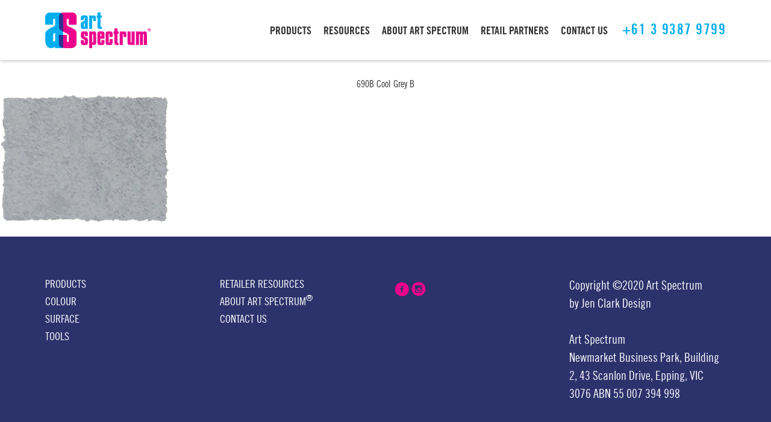

--- FILE ---
content_type: text/html; charset=UTF-8
request_url: https://artspectrum.com.au/products/extra-soft-square-pastel-single-sticks/690b-cool-grey-b/
body_size: 5430
content:
<!DOCTYPE html>
<!--[if lt IE 7]> <html class="no-js lt-ie9 lt-ie8 lt-ie7 ie" lang="en-US" prefix="og: http://ogp.me/ns#"> <![endif]-->
<!--[if IE 7]>    <html class="no-js lt-ie9 lt-ie8 ie7" lang="en-US" prefix="og: http://ogp.me/ns#"> <![endif]-->
<!--[if IE 8]>    <html class="no-js lt-ie9 ie8" lang="en-US" prefix="og: http://ogp.me/ns#"> <![endif]-->
<!--[if gt IE 8]> <html class="no-js lt-ie9 ie9" lang="en-US" prefix="og: http://ogp.me/ns#"> <![endif]-->
<!--[if gt IE 9]><!--> <html class="no-js" lang="en-US" prefix="og: http://ogp.me/ns#"> <!--<![endif]-->
<head lang="en-US" prefix="og: http://ogp.me/ns#">
	<meta charset="utf-8" />
	<meta content="width=device-width, initial-scale=1.0" name="viewport" />
		<title>690B Cool Grey B - Art Spectrum</title>

<!-- This site is optimized with the Yoast SEO plugin v4.0 - https://yoast.com/wordpress/plugins/seo/ -->
<link rel="canonical" href="https://artspectrum.com.au/products/extra-soft-square-pastel-single-sticks/690b-cool-grey-b/" />
<meta property="og:locale" content="en_US" />
<meta property="og:type" content="article" />
<meta property="og:title" content="690B Cool Grey B - Art Spectrum" />
<meta property="og:url" content="https://artspectrum.com.au/products/extra-soft-square-pastel-single-sticks/690b-cool-grey-b/" />
<meta property="og:site_name" content="Art Spectrum" />
<meta property="og:image" content="https://artspectrum.com.au/wp-content/uploads/2018/07/690B-Cool-Grey-B.jpg" />
<meta name="twitter:card" content="summary" />
<meta name="twitter:title" content="690B Cool Grey B - Art Spectrum" />
<meta name="twitter:image" content="https://artspectrum.com.au/wp-content/uploads/2018/07/690B-Cool-Grey-B.jpg" />
<!-- / Yoast SEO plugin. -->

<link rel='dns-prefetch' href='//s.w.org' />
<link rel="alternate" type="application/rss+xml" title="Art Spectrum &raquo; 690B Cool Grey B Comments Feed" href="https://artspectrum.com.au/products/extra-soft-square-pastel-single-sticks/690b-cool-grey-b/feed/" />
		<script type="text/javascript">
			window._wpemojiSettings = {"baseUrl":"https:\/\/s.w.org\/images\/core\/emoji\/11\/72x72\/","ext":".png","svgUrl":"https:\/\/s.w.org\/images\/core\/emoji\/11\/svg\/","svgExt":".svg","source":{"concatemoji":"https:\/\/artspectrum.com.au\/wp-includes\/js\/wp-emoji-release.min.js?ver=4.9.8"}};
			!function(a,b,c){function d(a,b){var c=String.fromCharCode;l.clearRect(0,0,k.width,k.height),l.fillText(c.apply(this,a),0,0);var d=k.toDataURL();l.clearRect(0,0,k.width,k.height),l.fillText(c.apply(this,b),0,0);var e=k.toDataURL();return d===e}function e(a){var b;if(!l||!l.fillText)return!1;switch(l.textBaseline="top",l.font="600 32px Arial",a){case"flag":return!(b=d([55356,56826,55356,56819],[55356,56826,8203,55356,56819]))&&(b=d([55356,57332,56128,56423,56128,56418,56128,56421,56128,56430,56128,56423,56128,56447],[55356,57332,8203,56128,56423,8203,56128,56418,8203,56128,56421,8203,56128,56430,8203,56128,56423,8203,56128,56447]),!b);case"emoji":return b=d([55358,56760,9792,65039],[55358,56760,8203,9792,65039]),!b}return!1}function f(a){var c=b.createElement("script");c.src=a,c.defer=c.type="text/javascript",b.getElementsByTagName("head")[0].appendChild(c)}var g,h,i,j,k=b.createElement("canvas"),l=k.getContext&&k.getContext("2d");for(j=Array("flag","emoji"),c.supports={everything:!0,everythingExceptFlag:!0},i=0;i<j.length;i++)c.supports[j[i]]=e(j[i]),c.supports.everything=c.supports.everything&&c.supports[j[i]],"flag"!==j[i]&&(c.supports.everythingExceptFlag=c.supports.everythingExceptFlag&&c.supports[j[i]]);c.supports.everythingExceptFlag=c.supports.everythingExceptFlag&&!c.supports.flag,c.DOMReady=!1,c.readyCallback=function(){c.DOMReady=!0},c.supports.everything||(h=function(){c.readyCallback()},b.addEventListener?(b.addEventListener("DOMContentLoaded",h,!1),a.addEventListener("load",h,!1)):(a.attachEvent("onload",h),b.attachEvent("onreadystatechange",function(){"complete"===b.readyState&&c.readyCallback()})),g=c.source||{},g.concatemoji?f(g.concatemoji):g.wpemoji&&g.twemoji&&(f(g.twemoji),f(g.wpemoji)))}(window,document,window._wpemojiSettings);
		</script>
		<style type="text/css">
img.wp-smiley,
img.emoji {
	display: inline !important;
	border: none !important;
	box-shadow: none !important;
	height: 1em !important;
	width: 1em !important;
	margin: 0 .07em !important;
	vertical-align: -0.1em !important;
	background: none !important;
	padding: 0 !important;
}
</style>
<link rel='stylesheet' id='contact-form-7-css'  href='https://artspectrum.com.au/wp-content/plugins/contact-form-7/includes/css/styles.css?ver=4.6' type='text/css' media='all' />
<link rel='stylesheet' id='jcd-framework-css'  href='https://artspectrum.com.au/wp-content/themes/artspectrum/includes/css/framework.css?ver=4.9.8' type='text/css' media='all' />
<link rel='stylesheet' id='jcd-main-css'  href='https://artspectrum.com.au/wp-content/themes/artspectrum/style.css?ver=4.9.8' type='text/css' media='all' />
<script type='text/javascript' src='https://artspectrum.com.au/wp-includes/js/jquery/jquery.js?ver=1.12.4'></script>
<script type='text/javascript' src='https://artspectrum.com.au/wp-includes/js/jquery/jquery-migrate.min.js?ver=1.4.1'></script>
<script type='text/javascript' src='https://artspectrum.com.au/wp-content/themes/artspectrum/includes/js/modernizr.js?ver=2.8.3'></script>
<link rel='https://api.w.org/' href='https://artspectrum.com.au/wp-json/' />
<link rel="EditURI" type="application/rsd+xml" title="RSD" href="https://artspectrum.com.au/xmlrpc.php?rsd" />
<link rel="wlwmanifest" type="application/wlwmanifest+xml" href="https://artspectrum.com.au/wp-includes/wlwmanifest.xml" /> 
<meta name="generator" content="WordPress 4.9.8" />
<link rel='shortlink' href='https://artspectrum.com.au/?p=7955' />
<link rel="alternate" type="application/json+oembed" href="https://artspectrum.com.au/wp-json/oembed/1.0/embed?url=https%3A%2F%2Fartspectrum.com.au%2Fproducts%2Fextra-soft-square-pastel-single-sticks%2F690b-cool-grey-b%2F" />
<link rel="alternate" type="text/xml+oembed" href="https://artspectrum.com.au/wp-json/oembed/1.0/embed?url=https%3A%2F%2Fartspectrum.com.au%2Fproducts%2Fextra-soft-square-pastel-single-sticks%2F690b-cool-grey-b%2F&#038;format=xml" />

<!-- Theme version -->
<meta name="generator" content="Art Spectrum 1.0" />
<meta name="generator" content="JcdFramework 1.0.0" />
<link rel="icon" href="https://artspectrum.com.au/wp-content/uploads/2016/05/cropped-favicon-1-32x32.png" sizes="32x32" />
<link rel="icon" href="https://artspectrum.com.au/wp-content/uploads/2016/05/cropped-favicon-1-192x192.png" sizes="192x192" />
<link rel="apple-touch-icon-precomposed" href="https://artspectrum.com.au/wp-content/uploads/2016/05/cropped-favicon-1-180x180.png" />
<meta name="msapplication-TileImage" content="https://artspectrum.com.au/wp-content/uploads/2016/05/cropped-favicon-1-270x270.png" />
</head>

<body class="attachment attachment-template-default single single-attachment postid-7955 attachmentid-7955 attachment-jpeg chrome alt-style-default header-nav--small">

	<div class="outer-content-wrapper">

		<nav class="header-sticky-wrapper">
			<div class="header-nav-section">
				<div class="wrapper">
					<div class="grid grid--middle">
						<div class="grid__item large--three-twelfths medium-down--one-half small--two-thirds">
							<a href="https://artspectrum.com.au" title="We Are The Makers Of Colour" class="logo">
																	<img src="https://artspectrum.com.au/wp-content/uploads/2016/04/logo.png" alt="Art Spectrum">
															</a><!-- .logo -->
						</div><!--

					 --><div class="grid__item large--nine-twelfths main-nav text-right">
							<ul id="menu-main-menu" class="inline-list site-nav jcd_mega"><li id="menu-item-22" class="menu-item menu-item-type-custom menu-item-object-custom menu-item-has-children"><a href="https://artspectrum.com.au/products">PRODUCTS</a>
<div class='jcd_mega_div jcd_mega3'>							<form action="https://artspectrum.com.au/" class="menu-searchform">
								<input type="text" name="s" value="">
								<input type="hidden" name="post_type" value="products">
								<button type="submit"><i class="icon-search"></i></button>
							</form>
						

<ul class="sub-menu grid">
	<li id="menu-item-249" class="menu-item menu-item-type-taxonomy menu-item-object-product_type menu-item-has-children jcd_mega_menu_columns_3 grid__item one-third jcd_mega_menu_columns_fist"><h4><a href="https://artspectrum.com.au/product_type/colour/">Colour</a></h4>
	<ul class="sub-menu grid">
		<li id="menu-item-250" class="menu-item menu-item-type-taxonomy menu-item-object-product_type"><a href="https://artspectrum.com.au/product_type/oils/">ꕥ Oils</a></li>
		<li id="menu-item-7679" class="menu-item menu-item-type-post_type menu-item-object-products"><a href="https://artspectrum.com.au/products/dry-ground-pigment/">Dry Ground Pigment</a></li>
		<li id="menu-item-251" class="menu-item menu-item-type-taxonomy menu-item-object-product_type"><a href="https://artspectrum.com.au/product_type/watercolours/">ꕥ Watercolours</a></li>
		<li id="menu-item-252" class="menu-item menu-item-type-taxonomy menu-item-object-product_type"><a href="https://artspectrum.com.au/product_type/gouache/">ꕥ Gouache</a></li>
		<li id="menu-item-253" class="menu-item menu-item-type-taxonomy menu-item-object-product_type"><a href="https://artspectrum.com.au/product_type/inks/">ꕥ Inks</a></li>
		<li id="menu-item-254" class="menu-item menu-item-type-taxonomy menu-item-object-product_type"><a href="https://artspectrum.com.au/product_type/pastels/">ꕥ Pastels</a></li>
		<li id="menu-item-255" class="menu-item menu-item-type-taxonomy menu-item-object-product_type"><a href="https://artspectrum.com.au/product_type/mediums/">ꕥ Mediums</a></li>
		<li id="menu-item-257" class="menu-item menu-item-type-taxonomy menu-item-object-product_type"><a href="https://artspectrum.com.au/product_type/primers/">ꕥ Primers</a></li>
		<li id="menu-item-6934" class="menu-item menu-item-type-taxonomy menu-item-object-product_type"><a href="https://artspectrum.com.au/product_type/artistsrawmaterials/">Artists&#8217; Raw Materials</a></li>
	</ul>
</li>
	<li id="menu-item-259" class="menu-item menu-item-type-taxonomy menu-item-object-product_type menu-item-has-children jcd_mega_menu_columns_3 grid__item one-third"><h4><a href="https://artspectrum.com.au/product_type/surface/">Surface</a></h4>
	<ul class="sub-menu grid">
		<li id="menu-item-260" class="menu-item menu-item-type-taxonomy menu-item-object-product_type"><a href="https://artspectrum.com.au/product_type/colourfix/">Colourfix™ Paper &#038; Board</a></li>
		<li id="menu-item-261" class="menu-item menu-item-type-taxonomy menu-item-object-product_type"><a href="https://artspectrum.com.au/product_type/pads-aust/">֍ Pads &#8211; Australian Flora Pad Range</a></li>
		<li id="menu-item-262" class="menu-item menu-item-type-taxonomy menu-item-object-product_type"><a href="https://artspectrum.com.au/product_type/paper/">֍ Papers</a></li>
		<li id="menu-item-264" class="menu-item menu-item-type-taxonomy menu-item-object-product_type"><a href="https://artspectrum.com.au/product_type/linen/">֍ Belgium Linen</a></li>
		<li id="menu-item-263" class="menu-item menu-item-type-taxonomy menu-item-object-product_type"><a href="https://artspectrum.com.au/product_type/cotton/">֍ Cotton Canvas</a></li>
		<li id="menu-item-265" class="menu-item menu-item-type-taxonomy menu-item-object-product_type"><a href="https://artspectrum.com.au/product_type/stretcher-bars/">֍ Stretchers and Bracing</a></li>
	</ul>
</li>
	<li id="menu-item-3061" class="menu-item menu-item-type-taxonomy menu-item-object-product_type menu-item-has-children jcd_mega_menu_columns_3 grid__item one-third"><h4><a href="https://artspectrum.com.au/product_type/tools/">Tools</a></h4>
	<ul class="sub-menu grid">
		<li id="menu-item-267" class="menu-item menu-item-type-taxonomy menu-item-object-product_type"><a href="https://artspectrum.com.au/product_type/brushes/">🖌 Brushes</a></li>
		<li id="menu-item-2839" class="menu-item menu-item-type-taxonomy menu-item-object-product_type"><a href="https://artspectrum.com.au/product_type/painting-knives/">❉ Painting &amp; Palette Knives</a></li>
		<li id="menu-item-3067" class="menu-item menu-item-type-taxonomy menu-item-object-product_type"><a href="https://artspectrum.com.au/product_type/shapers/">❉ Shapers</a></li>
		<li id="menu-item-270" class="menu-item menu-item-type-taxonomy menu-item-object-product_type"><a href="https://artspectrum.com.au/product_type/charcoalpencils/">Charcoal &#038; Pencils</a></li>
		<li id="menu-item-272" class="menu-item menu-item-type-taxonomy menu-item-object-product_type"><a href="https://artspectrum.com.au/product_type/palettes/">❉ Palettes</a></li>
		<li id="menu-item-269" class="menu-item menu-item-type-taxonomy menu-item-object-product_type"><a href="https://artspectrum.com.au/product_type/accessories/">❉ Accessories</a></li>
		<li id="menu-item-271" class="menu-item menu-item-type-taxonomy menu-item-object-product_type"><a href="https://artspectrum.com.au/product_type/magnart/">❉ Magnart</a></li>
		<li id="menu-item-3068" class="menu-item menu-item-type-taxonomy menu-item-object-product_type"><a href="https://artspectrum.com.au/product_type/easels/">❉ Easels</a></li>
	</ul>
</li>
</ul>

</div>
</li>
<li id="menu-item-185" class="menu-item menu-item-type-post_type menu-item-object-page"><a href="https://artspectrum.com.au/resources/">RESOURCES</a></li>
<li id="menu-item-20" class="menu-item menu-item-type-post_type menu-item-object-page"><a href="https://artspectrum.com.au/about-us/">ABOUT Art Spectrum</a></li>
<li id="menu-item-23" class="menu-item menu-item-type-custom menu-item-object-custom"><a href="/retail-partners">RETAIL PARTNERS</a></li>
<li id="menu-item-19" class="menu-item menu-item-type-post_type menu-item-object-page"><a href="https://artspectrum.com.au/contact-us/">CONTACT US</a></li>
</ul>
															<span class="phone-number">+61 3 9387 9799</span>
													</div><!--

					 --><div class="grid__item large--nine-twelfths medium-down--one-half small--one-third text-right mobile-button-wrapper">
							<a href="#right-panel" class="mobile-menu">
								<span></span>
								<span></span>
								<span></span>
							</a>
						</div>
					</div>
				</div><!-- .wrapper -->
			</div><!-- .header-mav-section -->
		</nav>
		<!-- .header-sticky-wrapper -->


<div >
	<div class="row">
		<div class="column col1">&nbsp;</div>

					<div class="column col10">
				<article >
					<div class="entry-meta text-center">
						690B Cool Grey B					</div>

					<div class="entry-content"><p class="attachment"><a href='https://artspectrum.com.au/wp-content/uploads/2018/07/690B-Cool-Grey-B.jpg'><img width="283" height="219" src="https://artspectrum.com.au/wp-content/uploads/2018/07/690B-Cool-Grey-B.jpg" class="attachment-medium size-medium" alt="" /></a></p>
</div>
				</article>
			</div>
			</div>
</div><!-- .main-content-section -->


		<div class="footer-section block-section antialiased">
			<div class="wrapper">
				<div class="grid grid-uniform">
					<div class="grid__item footer-menu large--one-quarter medium--one-third">
						<ul id="menu-footer-menu-1" class="menu"><li id="menu-item-93" class="menu-item menu-item-type-custom menu-item-object-custom menu-item-93"><a href="https://artspectrum.com.au/products">Products</a></li>
<li id="menu-item-94" class="menu-item menu-item-type-taxonomy menu-item-object-product_type menu-item-94"><a href="https://artspectrum.com.au/product_type/colour/">Colour</a></li>
<li id="menu-item-95" class="menu-item menu-item-type-taxonomy menu-item-object-product_type menu-item-95"><a href="https://artspectrum.com.au/product_type/surface/">Surface</a></li>
<li id="menu-item-97" class="menu-item menu-item-type-taxonomy menu-item-object-product_type menu-item-97"><a href="https://artspectrum.com.au/product_type/tools/">Tools</a></li>
</ul>					</div>

					<div class="grid__item footer-menu large--one-quarter medium--one-third">
						<ul id="menu-footer-menu-2" class="menu"><li id="menu-item-98" class="menu-item menu-item-type-custom menu-item-object-custom menu-item-98"><a href="/retail-partners">Retailer Resources</a></li>
<li id="menu-item-100" class="menu-item menu-item-type-post_type menu-item-object-page menu-item-100"><a href="https://artspectrum.com.au/about-us/">About Art Spectrum®</a></li>
<li id="menu-item-99" class="menu-item menu-item-type-post_type menu-item-object-page menu-item-99"><a href="https://artspectrum.com.au/contact-us/">Contact Us</a></li>
</ul>					</div>

					<div class="grid__item large--one-quarter medium--one-third">
						<div class="social-links">
						<a target="_blank" class="facebook" href="https://www.facebook.com/artspectrum.com.au/"><i class='icon-facebook-with-circle'></i></a>
											<a target="_blank" class="instagram" href="https://www.instagram.com/artspectrum.com.au/"><i class='icon-instagram-with-circle'></i></a>
			</div><!-- .social-links -->					</div>

					<div class="grid__item large--one-quarter medium--one-whole copyrights">
						Copyright &copy;2020 Art Spectrum <br>
by <a href="http://www.jenclarkdesign.com.au" target="_blank" rel="nofollow">Jen Clark Design</a>
<br>
<br>Art Spectrum</br>
<a>Newmarket Business Park,</a>
<a>Building 2,</a>
<a>43 Scanlon Drive,</a>
<a>Epping, VIC  3076 </a>
<a> ABN 55 007 394 998 </a>					</div>
				</div>
			</div>
		</div>
		<!-- .footer-section -->

	</div>
	<!-- .outer-content-wrapper -->


	<div id="right-panel" class="side-panel">
		<ul id="menu-main-menu-1" class=""><li id="menu-item-22" class="menu-item menu-item-type-custom menu-item-object-custom menu-item-has-children menu-item-22"><a href="https://artspectrum.com.au/products">PRODUCTS</a>
<ul class="sub-menu">
	<li id="menu-item-249" class="menu-item menu-item-type-taxonomy menu-item-object-product_type menu-item-has-children menu-item-249"><a href="https://artspectrum.com.au/product_type/colour/">Colour</a>
	<ul class="sub-menu">
		<li id="menu-item-250" class="menu-item menu-item-type-taxonomy menu-item-object-product_type menu-item-250"><a href="https://artspectrum.com.au/product_type/oils/">ꕥ Oils</a></li>
		<li id="menu-item-7679" class="menu-item menu-item-type-post_type menu-item-object-products menu-item-7679"><a href="https://artspectrum.com.au/products/dry-ground-pigment/">Dry Ground Pigment</a></li>
		<li id="menu-item-251" class="menu-item menu-item-type-taxonomy menu-item-object-product_type menu-item-251"><a href="https://artspectrum.com.au/product_type/watercolours/">ꕥ Watercolours</a></li>
		<li id="menu-item-252" class="menu-item menu-item-type-taxonomy menu-item-object-product_type menu-item-252"><a href="https://artspectrum.com.au/product_type/gouache/">ꕥ Gouache</a></li>
		<li id="menu-item-253" class="menu-item menu-item-type-taxonomy menu-item-object-product_type menu-item-253"><a href="https://artspectrum.com.au/product_type/inks/">ꕥ Inks</a></li>
		<li id="menu-item-254" class="menu-item menu-item-type-taxonomy menu-item-object-product_type menu-item-254"><a href="https://artspectrum.com.au/product_type/pastels/">ꕥ Pastels</a></li>
		<li id="menu-item-255" class="menu-item menu-item-type-taxonomy menu-item-object-product_type menu-item-255"><a href="https://artspectrum.com.au/product_type/mediums/">ꕥ Mediums</a></li>
		<li id="menu-item-257" class="menu-item menu-item-type-taxonomy menu-item-object-product_type menu-item-257"><a href="https://artspectrum.com.au/product_type/primers/">ꕥ Primers</a></li>
		<li id="menu-item-6934" class="menu-item menu-item-type-taxonomy menu-item-object-product_type menu-item-6934"><a href="https://artspectrum.com.au/product_type/artistsrawmaterials/">Artists&#8217; Raw Materials</a></li>
	</ul>
</li>
	<li id="menu-item-259" class="menu-item menu-item-type-taxonomy menu-item-object-product_type menu-item-has-children menu-item-259"><a href="https://artspectrum.com.au/product_type/surface/">Surface</a>
	<ul class="sub-menu">
		<li id="menu-item-260" class="menu-item menu-item-type-taxonomy menu-item-object-product_type menu-item-260"><a href="https://artspectrum.com.au/product_type/colourfix/">Colourfix™ Paper &#038; Board</a></li>
		<li id="menu-item-261" class="menu-item menu-item-type-taxonomy menu-item-object-product_type menu-item-261"><a href="https://artspectrum.com.au/product_type/pads-aust/">֍ Pads &#8211; Australian Flora Pad Range</a></li>
		<li id="menu-item-262" class="menu-item menu-item-type-taxonomy menu-item-object-product_type menu-item-262"><a href="https://artspectrum.com.au/product_type/paper/">֍ Papers</a></li>
		<li id="menu-item-264" class="menu-item menu-item-type-taxonomy menu-item-object-product_type menu-item-264"><a href="https://artspectrum.com.au/product_type/linen/">֍ Belgium Linen</a></li>
		<li id="menu-item-263" class="menu-item menu-item-type-taxonomy menu-item-object-product_type menu-item-263"><a href="https://artspectrum.com.au/product_type/cotton/">֍ Cotton Canvas</a></li>
		<li id="menu-item-265" class="menu-item menu-item-type-taxonomy menu-item-object-product_type menu-item-265"><a href="https://artspectrum.com.au/product_type/stretcher-bars/">֍ Stretchers and Bracing</a></li>
	</ul>
</li>
	<li id="menu-item-3061" class="menu-item menu-item-type-taxonomy menu-item-object-product_type menu-item-has-children menu-item-3061"><a href="https://artspectrum.com.au/product_type/tools/">Tools</a>
	<ul class="sub-menu">
		<li id="menu-item-267" class="menu-item menu-item-type-taxonomy menu-item-object-product_type menu-item-267"><a href="https://artspectrum.com.au/product_type/brushes/">🖌 Brushes</a></li>
		<li id="menu-item-2839" class="menu-item menu-item-type-taxonomy menu-item-object-product_type menu-item-2839"><a href="https://artspectrum.com.au/product_type/painting-knives/">❉ Painting &amp; Palette Knives</a></li>
		<li id="menu-item-3067" class="menu-item menu-item-type-taxonomy menu-item-object-product_type menu-item-3067"><a href="https://artspectrum.com.au/product_type/shapers/">❉ Shapers</a></li>
		<li id="menu-item-270" class="menu-item menu-item-type-taxonomy menu-item-object-product_type menu-item-270"><a href="https://artspectrum.com.au/product_type/charcoalpencils/">Charcoal &#038; Pencils</a></li>
		<li id="menu-item-272" class="menu-item menu-item-type-taxonomy menu-item-object-product_type menu-item-272"><a href="https://artspectrum.com.au/product_type/palettes/">❉ Palettes</a></li>
		<li id="menu-item-269" class="menu-item menu-item-type-taxonomy menu-item-object-product_type menu-item-269"><a href="https://artspectrum.com.au/product_type/accessories/">❉ Accessories</a></li>
		<li id="menu-item-271" class="menu-item menu-item-type-taxonomy menu-item-object-product_type menu-item-271"><a href="https://artspectrum.com.au/product_type/magnart/">❉ Magnart</a></li>
		<li id="menu-item-3068" class="menu-item menu-item-type-taxonomy menu-item-object-product_type menu-item-3068"><a href="https://artspectrum.com.au/product_type/easels/">❉ Easels</a></li>
	</ul>
</li>
</ul>
</li>
<li id="menu-item-185" class="menu-item menu-item-type-post_type menu-item-object-page menu-item-185"><a href="https://artspectrum.com.au/resources/">RESOURCES</a></li>
<li id="menu-item-20" class="menu-item menu-item-type-post_type menu-item-object-page menu-item-20"><a href="https://artspectrum.com.au/about-us/">ABOUT Art Spectrum</a></li>
<li id="menu-item-23" class="menu-item menu-item-type-custom menu-item-object-custom menu-item-23"><a href="/retail-partners">RETAIL PARTNERS</a></li>
<li id="menu-item-19" class="menu-item menu-item-type-post_type menu-item-object-page menu-item-19"><a href="https://artspectrum.com.au/contact-us/">CONTACT US</a></li>
</ul>	</div>
	<!-- #right-panel -->


	<script type='text/javascript' src='https://artspectrum.com.au/wp-includes/js/comment-reply.min.js?ver=4.9.8'></script>
<script type='text/javascript' src='https://artspectrum.com.au/wp-content/plugins/contact-form-7/includes/js/jquery.form.min.js?ver=3.51.0-2014.06.20'></script>
<script type='text/javascript'>
/* <![CDATA[ */
var _wpcf7 = {"recaptcha":{"messages":{"empty":"Please verify that you are not a robot."}}};
/* ]]> */
</script>
<script type='text/javascript' src='https://artspectrum.com.au/wp-content/plugins/contact-form-7/includes/js/scripts.js?ver=4.6'></script>
<script type='text/javascript' src='https://artspectrum.com.au/wp-content/themes/artspectrum/includes/js/plugins.js?ver=1.0'></script>
<script type='text/javascript'>
/* <![CDATA[ */
var jcd_config = {"ajaxurl":"https:\/\/artspectrum.com.au\/wp-admin\/admin-ajax.php","homeurl":"https:\/\/artspectrum.com.au\/"};
/* ]]> */
</script>
<script type='text/javascript' src='https://artspectrum.com.au/wp-content/themes/artspectrum/includes/js/scripts.js?ver=1.0'></script>
<script type='text/javascript' src='https://artspectrum.com.au/wp-includes/js/wp-embed.min.js?ver=4.9.8'></script>
</body>
</html>


--- FILE ---
content_type: text/css
request_url: https://artspectrum.com.au/wp-content/themes/artspectrum/includes/css/framework.css?ver=4.9.8
body_size: 10542
content:
/* ===================================================================
 * CSS Starter Kit
 * ================================================================ */
article,
aside,
details,
figcaption,
figure,
footer,
header,
hgroup,
nav,
section {
  display: block;
}

audio,
canvas,
video {
  display: inline-block;
  *display: inline;
  *zoom: 1;
}

audio:not([controls]) {
  display: none;
}

html {
  font-size: 87.5%; /* 14px */
  /*-webkit-text-size-adjust: 100%;
  -ms-text-size-adjust: 100%;*/
}

a:focus {
  outline: thin dotted #333;
  outline: 5px auto -webkit-focus-ring-color;
  outline-offset: -2px;
}

a:hover,
a:active {
  outline: 0;
}

sub,
sup {
  position: relative;
  font-size: 75%;
  line-height: 0;
  vertical-align: baseline;
}

sup {
  top: -0.5em;
}

sub {
  bottom: -0.25em;
}

img {
  max-width: 100%;
  vertical-align: middle;
  border: 0;
  height: auto;
  -ms-interpolation-mode: bicubic;
}

.lt-ie9 img {
  width: auto;
}

button,
input,
select,
textarea {
  margin: 0;
  font-size: 100%;
  vertical-align: middle;
  border-radius: 0;
}

button,
input {
  *overflow: visible;
  line-height: normal;
}

button::-moz-focus-inner,
input::-moz-focus-inner {
  padding: 0;
  border: 0;
}

button,
input[type="button"],
input[type="reset"],
input[type="submit"] {
  cursor: pointer;
  -webkit-appearance: button;
}

input[type="search"] {
  -webkit-box-sizing: content-box;
  -moz-box-sizing: content-box;
  box-sizing: content-box;
  -webkit-appearance: textfield;
}

input[type="search"]::-webkit-search-decoration,
input[type="search"]::-webkit-search-cancel-button {
  -webkit-appearance: none;
}

textarea {
  overflow: auto;
  vertical-align: top;
}

p {
  margin: 0 0 1.2em;
}

small {
  font-size: 85%;
}

strong {
  font-weight: bold;
}

em {
  font-style: italic;
}

cite {
  font-style: normal;
}

h1, h2, h3, h4, h5, h6 {
  margin: 12px 0;
  font-family: inherit;
  font-weight: bold;
  line-height: 1.4;
  color: inherit;
  text-rendering: optimizelegibility;
}

h1,
h2,
h3 {
  line-height: 1.5
}

h1 {
  font-size: 2.142em; /* 30/14 */
}

h2 {
  font-size: 1.857em; /* 26/14 */
}

h3 {
  font-size: 1.571em; /* 22/14 */
}

h4 {
  font-size: 1.285em; /* 18/14 */
}

h5 {
  font-size: 1em; /* 14 */
}

h6 {
  font-size: 0.857em; /* 12/14 */
}

ul, ol {
  padding: 0;
  margin: 0 0 24px 25px;
}

ul ul,
ul ol,
ol ol,
ol ul {
  margin-bottom: 0;
}

li {
  line-height: 24px;
}

ul.unstyled,
ol.unstyled {
  margin-left: 0;
  list-style: none;
}

ul.inline,
ol.inline {
  margin-left: 0;
  list-style: none;
}
ul.inline > li,
ol.inline > li {
  display: inline-block;
  padding-left: 5px;
  padding-right: 5px;
}

dl {
  margin-bottom: 24px;
}

dt,
dd {
  line-height: 24px;
}

dt {
  font-weight: bold;
}

dd {
  margin-left: 12px;
}

hr {
  margin: 40px 0;
  border: 0;
  border-top: 1px solid #9ed2b7;
  border-bottom: 1px solid #9ed2b7;
}

abbr[title],
abbr[data-original-title] {
  cursor: help;
  border-bottom: 1px dotted #999999;
}

blockquote {
  padding: 0;
  margin: 0 0 24px;
}
blockquote p {
  font-size: 1.71em; /* 24/14 */
  font-weight: 300;
  line-height: 1.5em;
}
blockquote p:last-child {
  margin-bottom: 0;
}
blockquote small {
  display: block;
  line-height: 24px;
  color: #999999;
}
blockquote small:before {
  content: '\2014 \00A0';
}

q:before,
q:after,
blockquote:before,
blockquote:after {
  content: "";
}

address {
  display: block;
  margin-bottom: 24px;
  font-style: normal;
  line-height: 24px;
}

code,
pre {
  padding: 0 3px 2px;
  font-family: Menlo, Monaco, Consolas, "Courier New", monospace;
  font-size: 0.857em; /* 12/14 */
  color: #333333;
  -webkit-border-radius: 3px;
  -moz-border-radius: 3px;
  -ms-border-radius: 3px;
  border-radius: 3px;
}

code {
  padding: 2px 4px;
  color: #d14;
  background-color: #f7f7f9;
  border: 1px solid #e1e1e8;
  white-space: nowrap;
}

pre {
  display: block;
  padding: 11.5px;
  margin: 0 0 12px;
  font-size: 1em;
  line-height: 1.7em;
  word-break: break-all;
  word-wrap: break-word;
  white-space: pre;
  white-space: pre-wrap;
  background-color: #f5f5f5;
  border: 1px solid #ccc;
  border: 1px solid rgba(0, 0, 0, 0.15);
  -webkit-border-radius: 3px;
  -moz-border-radius: 3px;
  -ms-border-radius: 3px;
  border-radius: 3px;
}
pre code {
  padding: 0;
  color: inherit;
  white-space: pre;
  white-space: pre-wrap;
  background-color: transparent;
  border: 0;
}

table {
  max-width: 100%;
  background-color: transparent;
  border-collapse: collapse;
  border-spacing: 0;
}

table {
  width: 100%;
  margin-bottom: 24px;
}
table th,
table td {
  padding: 8px;
  line-height: 24px;
  text-align: left;
  vertical-align: top;
  border-top: 1px solid #dddddd;
}
table th {
  font-weight: bold;
}
table thead th {
  vertical-align: bottom;
}
table thead:first-child tr:first-child th,
table thead:first-child tr:first-child td {
  border-top: 0;
}
table tbody + tbody {
  border-top: 2px solid #dddddd;
}

table {
  border: 1px solid #dddddd;
  border-collapse: separate;
  *border-collapse: collapse;
  border-left: 0;
  -webkit-border-radius: 3px;
  -moz-border-radius: 3px;
  -ms-border-radius: 3px;
  border-radius: 3px;
}
table th,
table td {
  border-left: 1px solid #dddddd;
}
table thead:first-child tr:first-child th,
table tbody:first-child tr:first-child th,
table tbody:first-child tr:first-child td {
  border-top: 0;
}
table thead:first-child tr:first-child > th:first-child,
table tbody:first-child tr:first-child > td:first-child {
  -moz-border-radius-topleft: 3px;
  -webkit-border-top-left-radius: 3px;
  border-top-left-radius: 3px;
}
table thead:first-child tr:first-child > th:last-child,
table tbody:first-child tr:first-child > td:last-child {
  -moz-border-radius-topright: 3px;
  -webkit-border-top-right-radius: 3px;
  border-top-right-radius: 3px;
}
table thead:last-child tr:last-child > th:first-child,
table tbody:last-child tr:last-child > td:first-child,
table tfoot:last-child tr:last-child > td:first-child {
  -moz-border-radius-bottomleft: 3px;
  -webkit-border-bottom-left-radius: 3px;
  border-bottom-left-radius: 3px;
}
table thead:last-child tr:last-child > th:last-child,
table tbody:last-child tr:last-child > td:last-child,
table tfoot:last-child tr:last-child > td:last-child {
  -moz-border-radius-bottomright: 3px;
  -webkit-border-bottom-right-radius: 3px;
  border-bottom-right-radius: 3px;
}
table tfoot + tbody:last-child tr:last-child td:first-child {
  -moz-border-radius-bottomleft: 0;
  -webkit-border-bottom-left-radius: 0;
  border-bottom-left-radius: 0;
}
table tfoot + tbody:last-child tr:last-child td:last-child {
  -moz-border-radius-bottomright: 0;
  -webkit-border-bottom-right-radius: 0;
  border-bottom-right-radius: 0;
}

table tbody > tr:nth-child(odd) > td,
table tbody > tr:nth-child(odd) > th {
  background-color: #ffffff;
}

table td[class*="span"],
table th[class*="span"] {
  display: table-cell;
  float: none;
  margin-left: 0;
}

form {
  margin: 0;
}

fieldset {
  padding: 0;
  margin: 0;
  border: 0;
}

legend {
  display: block;
  width: 100%;
  padding: 0;
  margin-bottom: 24px;
  font-size: 1.5em; /* 21/14 */
  line-height: 48px;
  color: #333333;
  border: 0;
  border-bottom: 1px solid #e5e5e5;
}
legend small {
  font-size: 18px;
  color: #999999;
}

label,
input,
button,
select,
textarea {
  font-size: 1em;
  font-weight: normal;
  line-height: 1.7;
}

input,
button,
select,
textarea {
  font-family: 'TradeGothic', sans-serif;
}

label {
  display: block;
  margin-bottom: 5px;
}

select,
textarea,
input[type="text"],
input[type="email"],
input[type="tel"],
input[type="password"] {
  display: inline-block;
  height: 40px;
  padding: 4px 15px;
  font-size: 1.14em;
  line-height: 1.7;
  color: #555555;
  vertical-align: middle;
}

input,
textarea {
  width: 206px;
}

textarea {
  height: auto;
  resize: vertical;
}

textarea,
input[type="text"],
input[type="email"],
input[type="tel"],
input[type="password"] {
  background-color: #fff;
  width: 100%;
  border: 1px solid #ccc;
  -webkit-transition: border 0.2s linear, box-shadow 0.2s linear;
  -moz-transition: border 0.2s linear, box-shadow 0.2s linear;
  transition: border 0.2s linear, box-shadow 0.2s linear;
  -webkit-box-sizing: border-box;
  -moz-box-sizing: border-box;
  box-sizing: border-box;
}
textarea:focus,
input[type="text"]:focus,
input[type="email"]:focus,
input[type="tel"]:focus,
input[type="password"]:focus {
  border-color: rgba(53, 57, 85, .8);
  outline: 0;
  outline: thin dotted \9;
  /* IE6-9 */
  -webkit-box-shadow: inset 0 1px 1px rgba(0, 0, 0, 0.075), 0 0 8px rgba(53, 57, 85, .6);
  -moz-box-shadow: inset 0 1px 1px rgba(0, 0, 0, 0.075), 0 0 8px rgba(53, 57, 85, .6);
  box-shadow: inset 0 1px 1px rgba(0, 0, 0, 0.075), 0 0 8px rgba(53, 57, 85, .6);
}

input[type="radio"],
input[type="checkbox"] {
  /* IE8-9 */
  line-height: normal;
}

input[type="file"],
input[type="image"],
input[type="submit"],
input[type="reset"],
input[type="button"],
input[type="radio"],
input[type="checkbox"] {
  width: auto;
}

select,
input[type="file"] {
  height: 34px;
  /* In IE7, the height of the select element cannot be changed by height, only font-size */
  *margin-top: 4px;
  /* For IE7, add top margin to align select with labels */
  line-height: 34px;
}

select {
  width: 220px;
  border: 1px solid #e0e0e0;
  background-color: #f5f4f1;
}

select:focus,
input[type="file"]:focus,
input[type="radio"]:focus,
input[type="checkbox"]:focus {
  outline: thin dotted #333;
  outline: 5px auto -webkit-focus-ring-color;
  outline-offset: -2px;
}

input :-moz-placeholder,
textarea :-moz-placeholder {
  color: #999999;
}
input ::-webkit-input-placeholder,
textarea ::-webkit-input-placeholder {
  color: #999999;
}

input[disabled],
select[disabled],
textarea[disabled],
input[readonly],
select[readonly],
textarea[readonly] {
  cursor: not-allowed;
  background-color: #eeeeee;
}

input[type="radio"][disabled],
input[type="checkbox"][disabled],
input[type="radio"][readonly],
input[type="checkbox"][readonly] {
  background-color: transparent;
}

body {
  margin: 0;
}

.clearfix:after,
.clearfix:before {
  content: '';
  display: table;
}
.clearfix:after {
  clear: both;
}
.clearfix {
  zoom: 1;
}


/*============================================================================
  #Normalize
==============================================================================*/
*, input, :before, :after {
  box-sizing: border-box;
}

html, body {
  padding: 0;
  margin: 0;
}

article, aside, details, figcaption, figure, footer, header, hgroup, main, nav, section, summary {
  display: block;
}

audio, canvas, progress, video {
  display: inline-block;
  vertical-align: baseline;
}

input[type="number"]::-webkit-inner-spin-button,
input[type="number"]::-webkit-outer-spin-button {
  height: auto;
}

input[type="search"]::-webkit-search-cancel-button,
input[type="search"]::-webkit-search-decoration {
  -webkit-appearance: none;
}

/*============================================================================
  #Grid Setup
    - Based on csswizardry grid, but with floated columns, a fixed gutter size, and BEM classes
    - Breakpoints defined above, under #Breakpoint and Grid Variables
    - Note the inclusion of .grid-uniform to take care of clearfixes on evenly sized grid items
==============================================================================*/
.wrapper {
  *zoom: 1;
  max-width: 1170px;
  margin: 0 auto;
  padding: 0 20px;
}

.wrapper:after {
  content: '';
  display: table;
  clear: both;
}

/* Force clearfix on grids */
.grid, .grid--rev, .grid--full,
.grid-uniform {
  *zoom: 1;
}

.grid:after, .grid--rev:after, .grid--full:after,
.grid-uniform:after {
  content: '';
  display: table;
  clear: both;
}

/* Manual grid__item clearfix */
.grid__item.clear {
  clear: both;
}

.grid--middle .grid__item {
  float: none;
  display: inline-block;
  vertical-align: middle;
}


/*============================================================================
  Drop relative positioning into silent classes which can't take advantage of
  the `[class*="push--"]` and `[class*="pull--"]` selectors.
==============================================================================*/
/*============================================================================
  Grid Setup
    1. Allow the grid system to be used on lists.
    2. Remove any margins and paddings that might affect the grid system.
    3. Apply a negative `margin-left` to negate the columns' gutters.
==============================================================================*/
.grid, .grid--rev, .grid--full,
.grid-uniform {
  list-style: none;
  margin: 0;
  padding: 0;
  margin-left: -30px;
}

.grid__item {
  box-sizing: border-box;
  float: left;
  min-height: 1px;
  padding-left: 30px;
  vertical-align: top;
  width: 100%;
}

/*============================================================================
  Reversed grids allow you to structure your source in the opposite
  order to how your rendered layout will appear.
==============================================================================*/
.grid--rev {
  direction: rtl;
  text-align: left;
}

.grid--rev > .grid__item {
  direction: ltr;
  text-align: left;
  float: right;
}

.grid--rev.grid--middle > .grid__item {
  text-align: right;
  float: none;
}

/* Gutterless grids have all the properties of regular grids, minus any spacing. */
.grid--full {
  margin-left: 0;
}

.grid--full > .grid__item {
  padding-left: 0;
}

/*============================================================================
  WIDTHS
    - Create width classes, prefixed by the specified namespace.
==============================================================================*/
/** Whole */
.one-whole {
  width: 100%;
}

/* Halves */
.one-half {
  width: 50%;
}

/* Thirds */
.one-third {
  width: 33.333%;
}

.two-thirds {
  width: 66.666%;
}

/* Quarters */
.one-quarter {
  width: 25%;
}

.two-quarters {
  width: 50%;
}

.three-quarters {
  width: 75%;
}

/* Fifths */
.one-fifth {
  width: 20%;
}

.two-fifths {
  width: 40%;
}

.three-fifths {
  width: 60%;
}

.four-fifths {
  width: 80%;
}

/* Sixths */
.one-sixth {
  width: 16.666%;
}

.two-sixths {
  width: 33.333%;
}

.three-sixths {
  width: 50%;
}

.four-sixths {
  width: 66.666%;
}

.five-sixths {
  width: 83.333%;
}

/* Eighths */
.one-eighth {
  width: 12.5%;
}

.two-eighths {
  width: 25%;
}

.three-eighths {
  width: 37.5%;
}

.four-eighths {
  width: 50%;
}

.five-eighths {
  width: 62.5%;
}

.six-eighths {
  width: 75%;
}

.seven-eighths {
  width: 87.5%;
}

/* Tenths */
.one-tenth {
  width: 10%;
}

.two-tenths {
  width: 20%;
}

.three-tenths {
  width: 30%;
}

.four-tenths {
  width: 40%;
}

.five-tenths {
  width: 50%;
}

.six-tenths {
  width: 60%;
}

.seven-tenths {
  width: 70%;
}

.eight-tenths {
  width: 80%;
}

.nine-tenths {
  width: 90%;
}

/* Twelfths */
.one-twelfth {
  width: 8.333%;
}

.two-twelfths {
  width: 16.666%;
}

.three-twelfths {
  width: 25%;
}

.four-twelfths {
  width: 33.333%;
}

.five-twelfths {
  width: 41.666%;
}

.six-twelfths {
  width: 50%;
}

.seven-twelfths {
  width: 58.333%;
}

.eight-twelfths {
  width: 66.666%;
}

.nine-twelfths {
  width: 75%;
}

.ten-twelfths {
  width: 83.333%;
}

.eleven-twelfths {
  width: 91.666%;
}

.show {
  display: block !important;
}

.hide {
  display: none !important;
}

/*================ Our responsive classes, if we have enabled them ================*/
@media only screen and (min-width: 1200px) {
  /** Whole */
  .extra-large--one-whole {
    width: 100%;
  }
  /* Halves */
  .extra-large--one-half {
    width: 50%;
  }
  /* Thirds */
  .extra-large--one-third {
    width: 33.333%;
  }
  .extra-large--two-thirds {
    width: 66.666%;
  }
  /* Quarters */
  .extra-large--one-quarter {
    width: 25%;
  }
  .extra-large--two-quarters {
    width: 50%;
  }
  .extra-large--three-quarters {
    width: 75%;
  }
  /* Fifths */
  .extra-large--one-fifth {
    width: 20%;
  }
  .extra-large--two-fifths {
    width: 40%;
  }
  .extra-large--three-fifths {
    width: 60%;
  }
  .extra-large--four-fifths {
    width: 80%;
  }
  /* Sixths */
  .extra-large--one-sixth {
    width: 16.666%;
  }
  .extra-large--two-sixths {
    width: 33.333%;
  }
  .extra-large--three-sixths {
    width: 50%;
  }
  .extra-large--four-sixths {
    width: 66.666%;
  }
  .extra-large--five-sixths {
    width: 83.333%;
  }
  /* Eighths */
  .extra-large--one-eighth {
    width: 12.5%;
  }
  .extra-large--two-eighths {
    width: 25%;
  }
  .extra-large--three-eighths {
    width: 37.5%;
  }
  .extra-large--four-eighths {
    width: 50%;
  }
  .extra-large--five-eighths {
    width: 62.5%;
  }
  .extra-large--six-eighths {
    width: 75%;
  }
  .extra-large--seven-eighths {
    width: 87.5%;
  }
  /* Tenths */
  .extra-large--one-tenth {
    width: 10%;
  }
  .extra-large--two-tenths {
    width: 20%;
  }
  .extra-large--three-tenths {
    width: 30%;
  }
  .extra-large--four-tenths {
    width: 40%;
  }
  .extra-large--five-tenths {
    width: 50%;
  }
  .extra-large--six-tenths {
    width: 60%;
  }
  .extra-large--seven-tenths {
    width: 70%;
  }
  .extra-large--eight-tenths {
    width: 80%;
  }
  .extra-large--nine-tenths {
    width: 90%;
  }
  /* Twelfths */
  .extra-large--one-twelfth {
    width: 8.333%;
  }
  .extra-large--two-twelfths {
    width: 16.666%;
  }
  .extra-large--three-twelfths {
    width: 25%;
  }
  .extra-large--four-twelfths {
    width: 33.333%;
  }
  .extra-large--five-twelfths {
    width: 41.666%;
  }
  .extra-large--six-twelfths {
    width: 50%;
  }
  .extra-large--seven-twelfths {
    width: 58.333%;
  }
  .extra-large--eight-twelfths {
    width: 66.666%;
  }
  .extra-large--nine-twelfths {
    width: 75%;
  }
  .extra-large--ten-twelfths {
    width: 83.333%;
  }
  .extra-large--eleven-twelfths {
    width: 91.666%;
  }
  .extra-large--show {
    display: block !important;
  }
  .extra-large--hide {
    display: none !important;
  }
  .extra-large--text-left {
    text-align: left !important;
  }
  .extra-large--text-right {
    text-align: right !important;
  }
  .extra-large--text-center {
    text-align: center !important;
  }
  .extra-large--left {
    float: left !important;
  }
  .extra-large--right {
    float: right !important;
  }
  .push--extra-large--one-twelfth {
    left: 8.333%;
    position:relative;
  }
  .push--extra-large--two-twelfths {
    left: 16.666%;
    position: relative;
  }
  .grid-uniform .extra-large--one-half:nth-child(2n+1),
  .grid-uniform .extra-large--one-third:nth-child(3n+1),
  .grid-uniform .extra-large--one-quarter:nth-child(4n+1),
  .grid-uniform .extra-large--one-fifth:nth-child(5n+1),
  .grid-uniform .extra-large--one-sixth:nth-child(6n+1),
  .grid-uniform .extra-large--two-sixths:nth-child(3n+1),
  .grid-uniform .extra-large--three-sixths:nth-child(2n+1),
  .grid-uniform .extra-large--two-eighths:nth-child(4n+1),
  .grid-uniform .extra-large--four-eighths:nth-child(2n+1),
  .grid-uniform .extra-large--five-tenths:nth-child(2n+1),
  .grid-uniform .extra-large--one-twelfth:nth-child(12n+1),
  .grid-uniform .extra-large--two-twelfths:nth-child(6n+1),
  .grid-uniform .extra-large--three-twelfths:nth-child(4n+1),
  .grid-uniform .extra-large--four-twelfths:nth-child(3n+1),
  .grid-uniform .extra-large--six-twelfths:nth-child(2n+1) {
    clear: both;
  }
}

@media only screen and (min-width: 769px) {
  /** Whole */
  .large--one-whole {
    width: 100%;
  }
  /* Halves */
  .large--one-half {
    width: 50%;
  }
  /* Thirds */
  .large--one-third {
    width: 33.333%;
  }
  .large--two-thirds {
    width: 66.666%;
  }
  /* Quarters */
  .large--one-quarter {
    width: 25%;
  }
  .large--two-quarters {
    width: 50%;
  }
  .large--three-quarters {
    width: 75%;
  }
  /* Fifths */
  .large--one-fifth {
    width: 20%;
  }
  .large--two-fifths {
    width: 40%;
  }
  .large--three-fifths {
    width: 60%;
  }
  .large--four-fifths {
    width: 80%;
  }
  /* Sixths */
  .large--one-sixth {
    width: 16.666%;
  }
  .large--two-sixths {
    width: 33.333%;
  }
  .large--three-sixths {
    width: 50%;
  }
  .large--four-sixths {
    width: 66.666%;
  }
  .large--five-sixths {
    width: 83.333%;
  }
  /* Eighths */
  .large--one-eighth {
    width: 12.5%;
  }
  .large--two-eighths {
    width: 25%;
  }
  .large--three-eighths {
    width: 37.5%;
  }
  .large--four-eighths {
    width: 50%;
  }
  .large--five-eighths {
    width: 62.5%;
  }
  .large--six-eighths {
    width: 75%;
  }
  .large--seven-eighths {
    width: 87.5%;
  }
  /* Tenths */
  .large--one-tenth {
    width: 10%;
  }
  .large--two-tenths {
    width: 20%;
  }
  .large--three-tenths {
    width: 30%;
  }
  .large--four-tenths {
    width: 40%;
  }
  .large--five-tenths {
    width: 50%;
  }
  .large--six-tenths {
    width: 60%;
  }
  .large--seven-tenths {
    width: 70%;
  }
  .large--eight-tenths {
    width: 80%;
  }
  .large--nine-tenths {
    width: 90%;
  }
  /* Twelfths */
  .large--one-twelfth {
    width: 8.333%;
  }
  .large--two-twelfths {
    width: 16.666%;
  }
  .large--three-twelfths {
    width: 25%;
  }
  .large--four-twelfths {
    width: 33.333%;
  }
  .large--five-twelfths {
    width: 41.666%;
  }
  .large--six-twelfths {
    width: 50%;
  }
  .large--seven-twelfths {
    width: 58.333%;
  }
  .large--eight-twelfths {
    width: 66.666%;
  }
  .large--nine-twelfths {
    width: 75%;
  }
  .large--ten-twelfths {
    width: 83.333%;
  }
  .large--eleven-twelfths {
    width: 91.666%;
  }
  .large--show {
    display: block !important;
  }
  .large--hide {
    display: none !important;
  }
  .large--text-left {
    text-align: left !important;
  }
  .large--text-right {
    text-align: right !important;
  }
  .large--text-center {
    text-align: center !important;
  }
  .large--left {
    float: left !important;
  }
  .large--right {
    float: right !important;
  }
  .push--large--one-twelfth {
    left: 8.333%;
    position:relative;
  }
  .push--large--two-twelfths {
    left: 16.666%;
    position: relative;
  }

  .grid--rev .push--large--one-twelfth {
    left: 0;
    right: 8.333%;
  }

  .grid-uniform .large--one-half:nth-child(2n+1),
  .grid-uniform .large--one-third:nth-child(3n+1),
  .grid-uniform .large--one-quarter:nth-child(4n+1),
  .grid-uniform .large--one-fifth:nth-child(5n+1),
  .grid-uniform .large--one-sixth:nth-child(6n+1),
  .grid-uniform .large--two-sixths:nth-child(3n+1),
  .grid-uniform .large--three-sixths:nth-child(2n+1),
  .grid-uniform .large--two-eighths:nth-child(4n+1),
  .grid-uniform .large--four-eighths:nth-child(2n+1),
  .grid-uniform .large--five-tenths:nth-child(2n+1),
  .grid-uniform .large--one-twelfth:nth-child(12n+1),
  .grid-uniform .large--two-twelfths:nth-child(6n+1),
  .grid-uniform .large--three-twelfths:nth-child(4n+1),
  .grid-uniform .large--four-twelfths:nth-child(3n+1),
  .grid-uniform .large--six-twelfths:nth-child(2n+1) {
    clear: both;
  }
}

@media only screen and (min-width: 737px) and (max-width: 768px) {
  /** Whole */
  .medium--one-whole {
    width: 100%;
  }
  /* Halves */
  .medium--one-half {
    width: 50%;
  }
  /* Thirds */
  .medium--one-third {
    width: 33.333%;
  }
  .medium--two-thirds {
    width: 66.666%;
  }
  /* Quarters */
  .medium--one-quarter {
    width: 25%;
  }
  .medium--two-quarters {
    width: 50%;
  }
  .medium--three-quarters {
    width: 75%;
  }
  /* Fifths */
  .medium--one-fifth {
    width: 20%;
  }
  .medium--two-fifths {
    width: 40%;
  }
  .medium--three-fifths {
    width: 60%;
  }
  .medium--four-fifths {
    width: 80%;
  }
  /* Sixths */
  .medium--one-sixth {
    width: 16.666%;
  }
  .medium--two-sixths {
    width: 33.333%;
  }
  .medium--three-sixths {
    width: 50%;
  }
  .medium--four-sixths {
    width: 66.666%;
  }
  .medium--five-sixths {
    width: 83.333%;
  }
  /* Eighths */
  .medium--one-eighth {
    width: 12.5%;
  }
  .medium--two-eighths {
    width: 25%;
  }
  .medium--three-eighths {
    width: 37.5%;
  }
  .medium--four-eighths {
    width: 50%;
  }
  .medium--five-eighths {
    width: 62.5%;
  }
  .medium--six-eighths {
    width: 75%;
  }
  .medium--seven-eighths {
    width: 87.5%;
  }
  /* Tenths */
  .medium--one-tenth {
    width: 10%;
  }
  .medium--two-tenths {
    width: 20%;
  }
  .medium--three-tenths {
    width: 30%;
  }
  .medium--four-tenths {
    width: 40%;
  }
  .medium--five-tenths {
    width: 50%;
  }
  .medium--six-tenths {
    width: 60%;
  }
  .medium--seven-tenths {
    width: 70%;
  }
  .medium--eight-tenths {
    width: 80%;
  }
  .medium--nine-tenths {
    width: 90%;
  }
  /* Twelfths */
  .medium--one-twelfth {
    width: 8.333%;
  }
  .medium--two-twelfths {
    width: 16.666%;
  }
  .medium--three-twelfths {
    width: 25%;
  }
  .medium--four-twelfths {
    width: 33.333%;
  }
  .medium--five-twelfths {
    width: 41.666%;
  }
  .medium--six-twelfths {
    width: 50%;
  }
  .medium--seven-twelfths {
    width: 58.333%;
  }
  .medium--eight-twelfths {
    width: 66.666%;
  }
  .medium--nine-twelfths {
    width: 75%;
  }
  .medium--ten-twelfths {
    width: 83.333%;
  }
  .medium--eleven-twelfths {
    width: 91.666%;
  }
  .medium--show {
    display: block !important;
  }
  .medium--hide {
    display: none !important;
  }
  .medium--text-left {
    text-align: left !important;
  }
  .medium--text-right {
    text-align: right !important;
  }
  .medium--text-center {
    text-align: center !important;
  }
  .medium--left {
    float: left !important;
  }
  .medium--right {
    float: right !important;
  }
  .grid-uniform .medium--one-half:nth-child(2n+1),
  .grid-uniform .medium--one-third:nth-child(3n+1),
  .grid-uniform .medium--one-quarter:nth-child(4n+1),
  .grid-uniform .medium--one-fifth:nth-child(5n+1),
  .grid-uniform .medium--one-sixth:nth-child(6n+1),
  .grid-uniform .medium--two-sixths:nth-child(3n+1),
  .grid-uniform .medium--three-sixths:nth-child(2n+1),
  .grid-uniform .medium--two-eighths:nth-child(4n+1),
  .grid-uniform .medium--four-eighths:nth-child(2n+1),
  .grid-uniform .medium--five-tenths:nth-child(2n+1),
  .grid-uniform .medium--one-twelfth:nth-child(12n+1),
  .grid-uniform .medium--two-twelfths:nth-child(6n+1),
  .grid-uniform .medium--three-twelfths:nth-child(4n+1),
  .grid-uniform .medium--four-twelfths:nth-child(3n+1),
  .grid-uniform .medium--six-twelfths:nth-child(2n+1) {
    clear: both;
  }
}

@media only screen and (max-width: 768px) {
  /** Whole */
  .medium-down--one-whole {
    width: 100%;
  }
  /* Halves */
  .medium-down--one-half {
    width: 50%;
  }
  /* Thirds */
  .medium-down--one-third {
    width: 33.333%;
  }
  .medium-down--two-thirds {
    width: 66.666%;
  }
  /* Quarters */
  .medium-down--one-quarter {
    width: 25%;
  }
  .medium-down--two-quarters {
    width: 50%;
  }
  .medium-down--three-quarters {
    width: 75%;
  }
  /* Fifths */
  .medium-down--one-fifth {
    width: 20%;
  }
  .medium-down--two-fifths {
    width: 40%;
  }
  .medium-down--three-fifths {
    width: 60%;
  }
  .medium-down--four-fifths {
    width: 80%;
  }
  /* Sixths */
  .medium-down--one-sixth {
    width: 16.666%;
  }
  .medium-down--two-sixths {
    width: 33.333%;
  }
  .medium-down--three-sixths {
    width: 50%;
  }
  .medium-down--four-sixths {
    width: 66.666%;
  }
  .medium-down--five-sixths {
    width: 83.333%;
  }
  /* Eighths */
  .medium-down--one-eighth {
    width: 12.5%;
  }
  .medium-down--two-eighths {
    width: 25%;
  }
  .medium-down--three-eighths {
    width: 37.5%;
  }
  .medium-down--four-eighths {
    width: 50%;
  }
  .medium-down--five-eighths {
    width: 62.5%;
  }
  .medium-down--six-eighths {
    width: 75%;
  }
  .medium-down--seven-eighths {
    width: 87.5%;
  }
  /* Tenths */
  .medium-down--one-tenth {
    width: 10%;
  }
  .medium-down--two-tenths {
    width: 20%;
  }
  .medium-down--three-tenths {
    width: 30%;
  }
  .medium-down--four-tenths {
    width: 40%;
  }
  .medium-down--five-tenths {
    width: 50%;
  }
  .medium-down--six-tenths {
    width: 60%;
  }
  .medium-down--seven-tenths {
    width: 70%;
  }
  .medium-down--eight-tenths {
    width: 80%;
  }
  .medium-down--nine-tenths {
    width: 90%;
  }
  /* Twelfths */
  .medium-down--one-twelfth {
    width: 8.333%;
  }
  .medium-down--two-twelfths {
    width: 16.666%;
  }
  .medium-down--three-twelfths {
    width: 25%;
  }
  .medium-down--four-twelfths {
    width: 33.333%;
  }
  .medium-down--five-twelfths {
    width: 41.666%;
  }
  .medium-down--six-twelfths {
    width: 50%;
  }
  .medium-down--seven-twelfths {
    width: 58.333%;
  }
  .medium-down--eight-twelfths {
    width: 66.666%;
  }
  .medium-down--nine-twelfths {
    width: 75%;
  }
  .medium-down--ten-twelfths {
    width: 83.333%;
  }
  .medium-down--eleven-twelfths {
    width: 91.666%;
  }
  .medium-down--show {
    display: block !important;
  }
  .medium-down--hide {
    display: none !important;
  }
  .medium-down--text-left {
    text-align: left !important;
  }
  .medium-down--text-right {
    text-align: right !important;
  }
  .medium-down--text-center {
    text-align: center !important;
  }
  .medium-down--left {
    float: left !important;
  }
  .medium-down--right {
    float: right !important;
  }
  .grid-uniform .medium-down--one-half:nth-child(2n+1),
  .grid-uniform .medium-down--one-third:nth-child(3n+1),
  .grid-uniform .medium-down--one-quarter:nth-child(4n+1),
  .grid-uniform .medium-down--one-fifth:nth-child(5n+1),
  .grid-uniform .medium-down--one-sixth:nth-child(6n+1),
  .grid-uniform .medium-down--two-sixths:nth-child(3n+1),
  .grid-uniform .medium-down--three-sixths:nth-child(2n+1),
  .grid-uniform .medium-down--two-eighths:nth-child(4n+1),
  .grid-uniform .medium-down--four-eighths:nth-child(2n+1),
  .grid-uniform .medium-down--five-tenths:nth-child(2n+1),
  .grid-uniform .medium-down--one-twelfth:nth-child(12n+1),
  .grid-uniform .medium-down--two-twelfths:nth-child(6n+1),
  .grid-uniform .medium-down--three-twelfths:nth-child(4n+1),
  .grid-uniform .medium-down--four-twelfths:nth-child(3n+1),
  .grid-uniform .medium-down--six-twelfths:nth-child(2n+1) {
    clear: both;
  }
}

@media only screen and (min-width: 600px) and (max-width: 736px) {
  /** Whole */
  .small-landscape--one-whole {
    width: 100%;
  }
  /* Halves */
  .small-landscape--one-half {
    width: 50%;
  }
  /* Thirds */
  .small-landscape--one-third {
    width: 33.333%;
  }
  .small-landscape--two-thirds {
    width: 66.666%;
  }
  /* Quarters */
  .small-landscape--one-quarter {
    width: 25%;
  }
  .small-landscape--two-quarters {
    width: 50%;
  }
  .small-landscape--three-quarters {
    width: 75%;
  }
  /* Fifths */
  .small-landscape--one-fifth {
    width: 20%;
  }
  .small-landscape--two-fifths {
    width: 40%;
  }
  .small-landscape--three-fifths {
    width: 60%;
  }
  .small-landscape--four-fifths {
    width: 80%;
  }
  /* Sixths */
  .small-landscape--one-sixth {
    width: 16.666%;
  }
  .small-landscape--two-sixths {
    width: 33.333%;
  }
  .small-landscape--three-sixths {
    width: 50%;
  }
  .small-landscape--four-sixths {
    width: 66.666%;
  }
  .small-landscape--five-sixths {
    width: 83.333%;
  }
  /* Eighths */
  .small-landscape--one-eighth {
    width: 12.5%;
  }
  .small-landscape--two-eighths {
    width: 25%;
  }
  .small-landscape--three-eighths {
    width: 37.5%;
  }
  .small-landscape--four-eighths {
    width: 50%;
  }
  .small-landscape--five-eighths {
    width: 62.5%;
  }
  .small-landscape--six-eighths {
    width: 75%;
  }
  .small-landscape--seven-eighths {
    width: 87.5%;
  }
  /* Tenths */
  .small-landscape--one-tenth {
    width: 10%;
  }
  .small-landscape--two-tenths {
    width: 20%;
  }
  .small-landscape--three-tenths {
    width: 30%;
  }
  .small-landscape--four-tenths {
    width: 40%;
  }
  .small-landscape--five-tenths {
    width: 50%;
  }
  .small-landscape--six-tenths {
    width: 60%;
  }
  .small-landscape--seven-tenths {
    width: 70%;
  }
  .small-landscape--eight-tenths {
    width: 80%;
  }
  .small-landscape--nine-tenths {
    width: 90%;
  }
  /* Twelfths */
  .small-landscape--one-twelfth {
    width: 8.333%;
  }
  .small-landscape--two-twelfths {
    width: 16.666%;
  }
  .small-landscape--three-twelfths {
    width: 25%;
  }
  .small-landscape--four-twelfths {
    width: 33.333%;
  }
  .small-landscape--five-twelfths {
    width: 41.666%;
  }
  .small-landscape--six-twelfths {
    width: 50%;
  }
  .small-landscape--seven-twelfths {
    width: 58.333%;
  }
  .small-landscape--eight-twelfths {
    width: 66.666%;
  }
  .small-landscape--nine-twelfths {
    width: 75%;
  }
  .small-landscape--ten-twelfths {
    width: 83.333%;
  }
  .small-landscape--eleven-twelfths {
    width: 91.666%;
  }
  .small-landscape--show {
    display: block !important;
  }
  .small-landscape--hide {
    display: none !important;
  }
  .small-landscape--text-left {
    text-align: left !important;
  }
  .small-landscape--text-right {
    text-align: right !important;
  }
  .small-landscape--text-center {
    text-align: center !important;
  }
  .small-landscape--left {
    float: left !important;
  }
  .small-landscape--right {
    float: right !important;
  }
  .grid-uniform .small-landscape--one-half:nth-child(2n+1),
  .grid-uniform .small-landscape--one-third:nth-child(3n+1),
  .grid-uniform .small-landscape--one-quarter:nth-child(4n+1),
  .grid-uniform .small-landscape--one-fifth:nth-child(5n+1),
  .grid-uniform .small-landscape--one-sixth:nth-child(6n+1),
  .grid-uniform .small-landscape--two-sixths:nth-child(3n+1),
  .grid-uniform .small-landscape--three-sixths:nth-child(2n+1),
  .grid-uniform .small-landscape--two-eighths:nth-child(4n+1),
  .grid-uniform .small-landscape--four-eighths:nth-child(2n+1),
  .grid-uniform .small-landscape--five-tenths:nth-child(2n+1),
  .grid-uniform .small-landscape--one-twelfth:nth-child(12n+1),
  .grid-uniform .small-landscape--two-twelfths:nth-child(6n+1),
  .grid-uniform .small-landscape--three-twelfths:nth-child(4n+1),
  .grid-uniform .small-landscape--four-twelfths:nth-child(3n+1),
  .grid-uniform .small-landscape--six-twelfths:nth-child(2n+1) {
    clear: both;
  }
}

@media only screen and (max-width: 480px) {
  /** Whole */
  .small--one-whole {
    width: 100%;
  }
  /* Halves */
  .small--one-half {
    width: 50%;
  }
  /* Thirds */
  .small--one-third {
    width: 33.333%;
  }
  .small--two-thirds {
    width: 66.666%;
  }
  /* Quarters */
  .small--one-quarter {
    width: 25%;
  }
  .small--two-quarters {
    width: 50%;
  }
  .small--three-quarters {
    width: 75%;
  }
  /* Fifths */
  .small--one-fifth {
    width: 20%;
  }
  .small--two-fifths {
    width: 40%;
  }
  .small--three-fifths {
    width: 60%;
  }
  .small--four-fifths {
    width: 80%;
  }
  /* Sixths */
  .small--one-sixth {
    width: 16.666%;
  }
  .small--two-sixths {
    width: 33.333%;
  }
  .small--three-sixths {
    width: 50%;
  }
  .small--four-sixths {
    width: 66.666%;
  }
  .small--five-sixths {
    width: 83.333%;
  }
  /* Eighths */
  .small--one-eighth {
    width: 12.5%;
  }
  .small--two-eighths {
    width: 25%;
  }
  .small--three-eighths {
    width: 37.5%;
  }
  .small--four-eighths {
    width: 50%;
  }
  .small--five-eighths {
    width: 62.5%;
  }
  .small--six-eighths {
    width: 75%;
  }
  .small--seven-eighths {
    width: 87.5%;
  }
  /* Tenths */
  .small--one-tenth {
    width: 10%;
  }
  .small--two-tenths {
    width: 20%;
  }
  .small--three-tenths {
    width: 30%;
  }
  .small--four-tenths {
    width: 40%;
  }
  .small--five-tenths {
    width: 50%;
  }
  .small--six-tenths {
    width: 60%;
  }
  .small--seven-tenths {
    width: 70%;
  }
  .small--eight-tenths {
    width: 80%;
  }
  .small--nine-tenths {
    width: 90%;
  }
  /* Twelfths */
  .small--one-twelfth {
    width: 8.333%;
  }
  .small--two-twelfths {
    width: 16.666%;
  }
  .small--three-twelfths {
    width: 25%;
  }
  .small--four-twelfths {
    width: 33.333%;
  }
  .small--five-twelfths {
    width: 41.666%;
  }
  .small--six-twelfths {
    width: 50%;
  }
  .small--seven-twelfths {
    width: 58.333%;
  }
  .small--eight-twelfths {
    width: 66.666%;
  }
  .small--nine-twelfths {
    width: 75%;
  }
  .small--ten-twelfths {
    width: 83.333%;
  }
  .small--eleven-twelfths {
    width: 91.666%;
  }
  .small--show {
    display: block !important;
  }
  .small--hide {
    display: none !important;
  }
  .small--text-left {
    text-align: left !important;
  }
  .small--text-right {
    text-align: right !important;
  }
  .small--text-center {
    text-align: center !important;
  }
  .small--left {
    float: left !important;
  }
  .small--right {
    float: right !important;
  }
  .grid-uniform .small--one-half:nth-child(2n+1),
  .grid-uniform .small--one-third:nth-child(3n+1),
  .grid-uniform .small--one-quarter:nth-child(4n+1),
  .grid-uniform .small--one-fifth:nth-child(5n+1),
  .grid-uniform .small--one-sixth:nth-child(6n+1),
  .grid-uniform .small--two-sixths:nth-child(3n+1),
  .grid-uniform .small--three-sixths:nth-child(2n+1),
  .grid-uniform .small--two-eighths:nth-child(4n+1),
  .grid-uniform .small--four-eighths:nth-child(2n+1),
  .grid-uniform .small--five-tenths:nth-child(2n+1),
  .grid-uniform .small--one-twelfth:nth-child(12n+1),
  .grid-uniform .small--two-twelfths:nth-child(6n+1),
  .grid-uniform .small--three-twelfths:nth-child(4n+1),
  .grid-uniform .small--four-twelfths:nth-child(3n+1),
  .grid-uniform .small--six-twelfths:nth-child(2n+1) {
    clear: both;
  }
}



/* ===================================================================
  SUPERFISH
=================================================================== */
.sf-menu, .sf-menu * {
  margin: 0;
  padding: 0;
  list-style: none;
}
.sf-menu li {
  position: relative;
}
.sf-menu ul {
  position: absolute;
  display: none;
  top: 100%;
  left: 0;
  z-index: 99;
}
.sf-menu > li {
  float: left;
}
.sf-menu li:hover > ul,
.sf-menu li.sfHover > ul {
  display: block;
}

.sf-menu a {
  display: block;
  position: relative;
}
.sf-menu ul ul {
  top: 0;
  left: 100%;
}


/* ===================================================================
  MMENU
=================================================================== */
.mm-menu,.mm-panels,.mm-panels>.mm-panel{margin:0;left:0;right:0;top:0;bottom:0;z-index:0;box-sizing:border-box}
.mm-btn,.mm-menu{box-sizing:border-box}
.mm-listview a,.mm-listview a:hover,.mm-navbar a,.mm-navbar a:hover{text-decoration:none}
.mm-hidden{display:none!important}
.mm-menu,.mm-panels>.mm-panel:not(.mm-hidden){display:block}
.mm-wrapper{overflow-x:hidden;position:relative}
.mm-menu{padding:0;position:absolute}
.mm-panels,.mm-panels>.mm-panel{background:inherit;border-color:inherit;position:absolute}
.mm-btn,.mm-panel.mm-highest{z-index:1}
.mm-panels{overflow:hidden}
.mm-panel{-webkit-transition:-webkit-transform .4s ease;transition:-webkit-transform .4s ease;transition:transform .4s ease;transition:transform .4s ease,-webkit-transform .4s ease;-webkit-transform:translate3d(100%,0,0);transform:translate3d(100%,0,0)}
.mm-panel.mm-opened{-webkit-transform:translate3d(0,0,0);transform:translate3d(0,0,0)}
.mm-panel.mm-subopened{-webkit-transform:translate3d(-30%,0,0);transform:translate3d(-30%,0,0)}
.mm-panels>.mm-panel{-webkit-overflow-scrolling:touch;overflow:scroll;overflow-x:hidden;overflow-y:auto;padding:0 20px}
.mm-listview .mm-divider,.mm-listview>li>a,.mm-listview>li>span,.mm-navbar .mm-title{text-overflow:ellipsis;white-space:nowrap;overflow:hidden}
.mm-panels>.mm-panel.mm-hasnavbar{padding-top:40px}
.mm-panels>.mm-panel:after,.mm-panels>.mm-panel:before{content:'';display:block;height:20px}
.mm-vertical .mm-panel{-webkit-transform:none!important;-ms-transform:none!important;transform:none!important}
.mm-listview .mm-vertical .mm-panel,.mm-vertical .mm-listview .mm-panel{display:none;padding:10px 0 10px 10px}
.mm-listview .mm-vertical .mm-panel .mm-listview>li:last-child:after,.mm-vertical .mm-listview .mm-panel .mm-listview>li:last-child:after{border-color:transparent}
.mm-vertical li.mm-opened>.mm-panel,li.mm-vertical.mm-opened>.mm-panel{display:block}
.mm-listview>li.mm-vertical>.mm-next,.mm-vertical .mm-listview>li>.mm-next{height:40px;bottom:auto}
.mm-listview>li.mm-vertical>.mm-next:after,.mm-vertical .mm-listview>li>.mm-next:after{top:16px;bottom:auto}
.mm-listview>li.mm-vertical.mm-opened>.mm-next:after,.mm-vertical .mm-listview>li.mm-opened>.mm-next:after{-webkit-transform:rotate(45deg);-ms-transform:rotate(45deg);transform:rotate(45deg);right:19px}
.mm-btn{width:40px;height:40px;position:absolute;top:0}
.mm-clear:after,.mm-clear:before,.mm-close:after,.mm-close:before{content:'';border:2px solid transparent;display:block;width:5px;height:5px;margin:auto;position:absolute;top:0;bottom:0;-webkit-transform:rotate(-45deg);-ms-transform:rotate(-45deg);transform:rotate(-45deg)}
.mm-clear:before,.mm-close:before{border-right:none;border-bottom:none;right:18px}
.mm-clear:after,.mm-close:after{border-left:none;border-top:none;right:25px}
.mm-arrow:after,.mm-next:after,.mm-prev:before{content:'';border:2px solid transparent;display:block;width:8px;height:8px;margin:auto;position:absolute;top:0;bottom:0;-webkit-transform:rotate(-45deg);-ms-transform:rotate(-45deg);transform:rotate(-45deg)}
.mm-prev:before{border-right:none;border-bottom:none;left:23px}
.mm-arrow:after,.mm-next:after{border-top:none;border-left:none;right:23px}
.mm-navbar{border-bottom:1px solid;border-color:inherit;text-align:center;line-height:20px;height:40px;padding:0 40px;margin:0;position:absolute;top:0;left:0;right:0}
.mm-navbar>*{display:block;padding:10px 0}
.mm-navbar .mm-btn:first-child{padding-left:20px;left:0}
.mm-navbar .mm-btn:last-child{text-align:right;padding-right:20px;right:0}
.mm-panel .mm-navbar{display:none}
.mm-panel.mm-hasnavbar .mm-navbar{display:block}
.mm-listview,.mm-listview>li{list-style:none;display:block;padding:0;margin:0}
.mm-listview{font:inherit;font-size:14px;line-height:20px}
.mm-listview>li{position:relative}
.mm-listview>li,.mm-listview>li .mm-next,.mm-listview>li .mm-next:before,.mm-listview>li:after{border-color:inherit}
.mm-listview>li>a,.mm-listview>li>span{color:inherit;display:block;padding:10px 10px 10px 20px;margin:0}
.mm-listview>li>a.mm-arrow,.mm-listview>li>span.mm-arrow{padding-right:50px}
.mm-listview>li:not(.mm-divider):after{content:'';border-bottom-width:1px;border-bottom-style:solid;display:block;position:absolute;right:0;bottom:0;left:20px}
.mm-listview .mm-next{background:rgba(3,2,1,0);width:50px;padding:0;position:absolute;right:0;top:0;bottom:0;z-index:2}
.mm-listview .mm-next:before{content:'';border-left-width:1px;border-left-style:solid;display:block;position:absolute;top:0;bottom:0;left:0}
.mm-listview .mm-next+a,.mm-listview .mm-next+span{margin-right:50px}
.mm-listview .mm-next.mm-fullsubopen{width:100%}
.mm-listview .mm-next.mm-fullsubopen:before{border-left:none}
.mm-listview .mm-next.mm-fullsubopen+a,.mm-listview .mm-next.mm-fullsubopen+span{padding-right:50px;margin-right:0}
.mm-panels>.mm-panel>.mm-listview{margin:20px -20px}
.mm-panels>.mm-panel>.mm-listview:first-child,.mm-panels>.mm-panel>.mm-navbar+.mm-listview{margin-top:-20px}
.mm-listview .mm-inset{list-style:disc inside;padding:0 10px 15px 40px;margin:0}
.mm-listview .mm-inset>li{padding:5px 0}
.mm-listview .mm-divider{font-size:10px;text-transform:uppercase;text-indent:20px;line-height:25px}
.mm-listview .mm-spacer{padding-top:40px}
.mm-listview .mm-spacer>.mm-next{top:40px}
.mm-listview .mm-spacer.mm-divider{padding-top:25px}
.mm-menu{background:#f3f3f3;border-color:rgba(0,0,0,.1);color:rgba(0,0,0,.7)}
.mm-menu .mm-navbar a,.mm-menu .mm-navbar>*{color:rgba(0,0,0,.3)}
.mm-menu .mm-btn:after,.mm-menu .mm-btn:before{border-color:rgba(0,0,0,.3)}
.mm-menu .mm-listview{border-color:rgba(0,0,0,.1)}
.mm-menu .mm-listview>li .mm-arrow:after,.mm-menu .mm-listview>li .mm-next:after{border-color:rgba(0,0,0,.3)}
.mm-menu .mm-listview>li a:not(.mm-next){-webkit-tap-highlight-color:rgba(255,255,255,.5);tap-highlight-color:rgba(255,255,255,.5)}
.mm-menu .mm-listview>li.mm-selected>a:not(.mm-next),.mm-menu .mm-listview>li.mm-selected>span{background:rgba(255,255,255,.5)}
.mm-menu .mm-divider,.mm-menu .mm-listview>li.mm-opened.mm-vertical>.mm-panel,.mm-menu .mm-listview>li.mm-opened.mm-vertical>a.mm-next,.mm-menu.mm-vertical .mm-listview>li.mm-opened>.mm-panel,.mm-menu.mm-vertical .mm-listview>li.mm-opened>a.mm-next{background:rgba(0,0,0,.05)}
.mm-page{box-sizing:border-box;position:relative}
.mm-slideout{-webkit-transition:-webkit-transform .4s ease;transition:-webkit-transform .4s ease;transition:transform .4s ease;transition:transform .4s ease,-webkit-transform .4s ease;z-index:1}
html.mm-opened{overflow-x:hidden;position:relative}
html.mm-blocking,html.mm-blocking body{overflow:hidden}
html.mm-background .mm-page{background:inherit}
#mm-blocker{background:rgba(3,2,1,0);display:none;width:100%;height:100%;position:fixed;top:0;left:0;z-index:2}
html.mm-blocking #mm-blocker{display:block}
.mm-menu.mm-offcanvas{z-index:0;display:none;position:fixed}
.mm-menu.mm-offcanvas.mm-current{display:block}
.mm-menu{width:80%;min-width:140px;max-width:440px}
html.mm-opening .mm-slideout{-webkit-transform:translate3d(80%,0,0);transform:translate3d(80%,0,0)}
@media all and (max-width:175px){html.mm-opening .mm-slideout{-webkit-transform:translate3d(140px,0,0);transform:translate3d(140px,0,0)}
}
@media all and (min-width:550px){html.mm-opening .mm-slideout{-webkit-transform:translate3d(440px,0,0);transform:translate3d(440px,0,0)}
}
.mm-menu.mm-bottom,.mm-menu.mm-top{width:100%;min-width:100%;max-width:100%;height:80%;min-height:140px;max-height:880px}
.mm-menu.mm-right{left:auto;right:0}
html.mm-right.mm-opening .mm-slideout{-webkit-transform:translate3d(-80%,0,0);transform:translate3d(-80%,0,0)}
@media all and (max-width:175px){html.mm-right.mm-opening .mm-slideout{-webkit-transform:translate3d(-140px,0,0);transform:translate3d(-140px,0,0)}
}
@media all and (min-width:550px){html.mm-right.mm-opening .mm-slideout{-webkit-transform:translate3d(-440px,0,0);transform:translate3d(-440px,0,0)}
}
html.mm-front .mm-slideout{-webkit-transform:none!important;-ms-transform:none!important;transform:none!important;z-index:0}
html.mm-front #mm-blocker{z-index:1}
html.mm-front .mm-menu{z-index:2}
.mm-menu.mm-front,.mm-menu.mm-next{-webkit-transition:-webkit-transform .4s ease;transition:-webkit-transform .4s ease;transition:transform .4s ease;transition:transform .4s ease,-webkit-transform .4s ease;-webkit-transform:translate3d(-100%,0,0);transform:translate3d(-100%,0,0)}
.mm-menu.mm-front.mm-right,.mm-menu.mm-next.mm-right{-webkit-transform:translate3d(100%,0,0);transform:translate3d(100%,0,0)}
.mm-menu.mm-top{-webkit-transform:translate3d(0,-100%,0);transform:translate3d(0,-100%,0)}
.mm-menu.mm-bottom{top:auto;bottom:0;-webkit-transform:translate3d(0,100%,0);transform:translate3d(0,100%,0)}
html.mm-opening .mm-menu.mm-front,html.mm-opening .mm-menu.mm-next{-webkit-transform:translate3d(0,0,0);transform:translate3d(0,0,0)}




/* ===================================================================
  ICON FONTS
=================================================================== */
@font-face {
  font-family: 'icomoon';
  src: url('../../fonts/icomoon/icomoon.eot?yq6182');
  src: url('../../fonts/icomoon/icomoon.eot?yq6182#iefix') format('embedded-opentype'),
       url('../../fonts/icomoon/icomoon.ttf?yq6182') format('truetype'),
       url('../../fonts/icomoon/icomoon.woff?yq6182') format('woff'),
       url('../../fonts/icomoon/icomoon.svg?yq6182#icomoon') format('svg');
  font-weight: normal;
  font-style: normal;
}

[class^="icon-"], [class*=" icon-"] {
  /* use !important to prevent issues with browser extensions that change fonts */
  font-family: 'icomoon' !important;
  speak: none;
  font-style: normal;
  font-weight: normal;
  font-variant: normal;
  text-transform: none;
  line-height: 1;
  vertical-align: middle;

  /* Better Font Rendering =========== */
  -webkit-font-smoothing: antialiased;
  -moz-osx-font-smoothing: grayscale;
}

.icon-instagram-with-circle:before {
  content: "\e90d";
}
.icon-clipboard:before {
  content: "\e90c";
}
.icon-chevron-right:before {
  content: "\e907";
}
.icon-chevron-left:before {
  content: "\e909";
}
.icon-chevron-down:before {
  content: "\e90a";
}
.icon-chevron-up:before {
  content: "\e90b";
}
.icon-mail:before {
  content: "\e912";
}
.icon-google-with-circle:before {
  content: "\e901";
}
.icon-linkedin-with-circle:before {
  content: "\e902";
}
.icon-pinterest-with-circle:before {
  content: "\e903";
}
.icon-twitter-with-circle:before {
  content: "\e904";
}
.icon-facebook-with-circle:before {
  content: "\e905";
}
.icon-menu:before {
  content: "\e906";
}
.icon-calendar:before {
  content: "\e908";
}
.icon-account_circle:before {
  content: "\e911";
}
.icon-file:before {
  content: "\e910";
}
.icon-search:before {
  content: "\e900";
}



--- FILE ---
content_type: application/javascript
request_url: https://artspectrum.com.au/wp-content/themes/artspectrum/includes/js/scripts.js?ver=1.0
body_size: 3833
content:
(function($){

"use strict";

window.JCD = window.JCD || {};


/**
 * Helpers
 */
JCD.Helpers = {
  isMobile: function() {
    return 'ontouchstart' in document;
  }
};


/**
 * Sticky Navigation
 */
JCD.StickyMenu = {
  el: {},
  vars: {},

  setupElements: function() {
    this.el.$window = $(window);
    this.el.$body = $('body');
    this.el.$header = $('.header-sticky-wrapper');
    this.el.$headerInner = $('.header-section');

    this.vars.stickyClass = 'js-sticky-header';
    this.vars.headerBarOpenTransitionClass = 'js-sticky-header--open';
    this.vars.headerInnerStickyClass = 'header-section--small';
    this.vars.previousScrollPosition = 0;
    this.vars.headerWrapperHeight = this.el.$header.height();
    this.vars.headerBarOffsetTop = this.el.$header.offset().top;
    this.vars.headerBarOffsetBottom = this.el.$header.height() + this.vars.headerBarOffsetTop;

    // Prevent content from jumping when we show/hide the header
    this.el.$header.css('height', this.vars.headerWrapperHeight);
  },

  eventBinding: function() {
    this.el.$window.on('scroll', $.proxy( this.setSticky, this ));
  },

  setSticky: function() {
    var _this = this,
        currentScrollTop = this.el.$window.scrollTop();

    // Scroll down && we're below the header
    if( currentScrollTop > this.vars.previousScrollPosition && currentScrollTop > this.vars.headerBarOffsetBottom ) {
      this.el.$body.addClass( this.vars.stickyClass );

      var scrollTimeout = setTimeout(function(){
        _this.el.$body.addClass( _this.vars.headerBarOpenTransitionClass );
        if( _this.el.$body.hasClass('home') ) {
          _this.el.$headerInner.addClass( _this.vars.headerInnerStickyClass );
        }
      }, 50);

      this.vars.previousScrollPosition = currentScrollTop;
    }

    // Scroll Up
    if( currentScrollTop < this.vars.previousScrollPosition ) {
      clearTimeout( scrollTimeout );

      // show the regular header
      if( currentScrollTop <= this.vars.headerBarOffsetTop ) {
        this.el.$body
          .removeClass( this.vars.stickyClass )
          .removeClass( this.vars.headerBarOpenTransitionClass );
        this.vars.previousScrollPosition = currentScrollTop;

        if( this.el.$body.hasClass('home') ) {
          this.el.$headerInner.removeClass( this.vars.headerInnerStickyClass );
        }
      }
    }
  },

  init: function() {
    this.setupElements();
    this.eventBinding();
    this.setSticky();
  }
};


/**
 * Header
 */
JCD.Header = {
  el: {},
  isOpen: false,

  setupElements: function() {
    this.el.$window = $(window);
    this.el.$body = $('body');
    this.el.$header = $('.header-section');
    this.el.$headerSticky = $('.header-sticky-wrapper');
    this.el.$headerMenu = $('.header-menu');
    this.el.$topbar = $('.top-bar');

    if( JCD.Helpers.isMobile() ) {
      this.el.$headerMenu.css({
        height: this.el.$window.height() - this.el.$topbar.height()
      });
    }

    this.el.$headerMenu.css({
      'marginTop': this.el.$headerMenu.height() * -1
    }).show();
  },

  eventBinding: function() {
    this.el.$header.on('click', '.menu-button', $.proxy( this.toggleMenu, this ));

    if( JCD.Helpers.isMobile() ) {
      this.el.$headerMenu.on('click', 'a', $.proxy( this.toggleMenu, this ));
    } else {
      this.el.$headerMenu.on('click', 'ul a[href^="#"]', $.proxy( this.slideTo, this ));
    }
  },

  toggleMenu: function(e) {
    var _this = this;

    // Open
    if( !this.isOpen ) {
      this.el.$headerMenu.velocity({
        marginTop: 0
      }, {
        duration: 250
      });
      this.isOpen = true;
      this.el.$body.addClass('js-menu--open');
    }

    else {

      this.el.$headerMenu.velocity({
        marginTop: this.el.$headerMenu.height() * -1
      }, {
        duration: 250
      });

      this.isOpen = false;
      this.el.$body.removeClass('js-menu--open');
    }
  },

  slideTo: function(e) {
    e.preventDefault();

    var target = $(e.currentTarget).attr('href');

    if( $(target).length ) {
      this.toggleMenu();
      this.el.$body.animate({
        scrollTop: $(target).position().top - this.el.$topbar.height() - 200
      });
    }
  },

  init: function() {
    this.setupElements();
    this.eventBinding();
  }
};


/**
 * Homepage Hero Unit
 */
JCD.Homepage = {
  el: {},
  vars: {},

  setupElements: function() {
    this.el.$window = $(window);
    this.el.$header = $('.header-sticky-wrapper');
    this.el.$heroOuter = $('.hero-section-outer');
    this.el.$hero = $('.hero-section');
    this.el.$heroPrimaryText = this.el.$hero.find('.hero-text');
    this.el.$heroPrimary = this.el.$hero.find('.hero-unit--primary');
    this.el.$heroSecondary = this.el.$hero.find('.hero-unit--secondary');
  },

  setupVars: function() {
    this.vars.windowWidth = this.el.$window.width();
    this.vars.windowHeight = this.el.$window.height();
    this.vars.headerHeight = this.el.$header.height();
    this.vars.heroTopMargin = parseFloat( this.el.$hero.css('margin-top') );
    this.vars.heroNewHeight = this.vars.windowHeight - this.vars.headerHeight - this.vars.heroTopMargin;

    this.vars.heroPrimaryRatio = 433/683;
    this.vars.heroSecondaryRatio = 250/683;
    this.vars.heroSecondaryOverlapRatio = 60/683;

    // On Tablet portrait
    if( this.vars.windowWidth <= 768 ) {
      this.vars.heroPrimaryRatio = 350/851
      this.vars.heroSecondaryRatio = 241/851;
      this.vars.heroSecondaryOverlapRatio = 60/851;
    }

    // On tablet landscape
    else if( this.vars.windowWidth <= 1024 ) {
      this.vars.heroPrimaryRatio = 483/683;
      this.vars.heroSecondaryRatio = 200/683;
      this.vars.heroSecondaryOverlapRatio = 40/683;
    }

    // On mobile
    if( this.vars.windowWidth <= 767 && this.vars.windowHeight >= 480 ) {
      var heroTextInnerHeight = this.el.$heroPrimaryText.outerHeight(true),
          heroImageTotalHeight = this.vars.heroNewHeight - heroTextInnerHeight,
          heroImageHeight = heroImageTotalHeight / 2;

      this.vars.heroPrimaryRatio = this.vars.heroSecondaryRatio = heroImageHeight / this.vars.heroNewHeight;
    }

    this.vars.heroSecondaryRatio += this.vars.heroSecondaryOverlapRatio;

    this.vars.heroPrimaryNewHeight = this.vars.heroPrimaryRatio * this.vars.heroNewHeight;
    this.vars.heroSecondaryNewHeight = this.vars.heroSecondaryRatio * this.vars.heroNewHeight;
    this.vars.heroSecondaryMarginTop = this.vars.heroSecondaryOverlapRatio * this.vars.heroNewHeight;
  },

  setHeroHeight: function() {
    this.setupVars();

    this.el.$heroOuter.css('height', this.vars.heroNewHeight);
    this.el.$heroPrimary.css('height', this.vars.heroPrimaryNewHeight);
    this.el.$heroSecondary.css({
      'height' : this.vars.heroSecondaryNewHeight,
      'margin-top': this.vars.heroSecondaryMarginTop * -1
    });

    // Check if mobile landscape, remove the style
    if( (this.vars.windowWidth >= 480 && this.vars.windowWidth <= 736) && (this.vars.windowHeight <= 414) ) {
      this.el.$heroOuter.removeAttr('style');
      this.el.$heroPrimary.removeAttr('style');
      this.el.$heroSecondary.removeAttr('style');
    }
  },

  eventBinding: function() {
    var _this = this;

    this.el.$hero.imagesLoaded().done(function() {
      _this.setHeroHeight();
    });

    this.el.$window.on('resize', $.debounce( 350, $.proxy( this.setHeroHeight, this ) ));
  },

  init: function() {
    this.setupElements();
    this.eventBinding();
  }  
};


/* ===================================================================
  DOCUMENT READY
=================================================================== */
$(document).ready(function(){

  var $body = $('body');

  JCD.Homepage.init();
  JCD.StickyMenu.init();
  JCD.Header.init();
  if( 'RetailerMaps' in JCD ) {
    JCD.RetailerMaps.init();
  }

  $('input, textarea').placeholder();
  $('.entry-content, .embed-container, .entry-image, .entry-media, .video-item').fitVids();

  /**
   * Add class for submit form comment
   */
  $('#commentform #submit').addClass('button button-primary button-bold button-uppercase');


  /**
   * ACF Maps
   */
  if( 'google' in window ) {
    $('.acf-map').acfMaps();
  }

  /**
   * Select2
   */
  if( 'select2' in $.fn ) {
    $('.product-field-list select').select2();
  }


  /**
   * Equal Height for products
   */
  $('.product-item .product-item__link').matchHeight({
    byRow: true
  });


  /**
   * Mega Menu
   */
  $('.main-nav ul:first').jcdMegamenu({
    modify_position: false
  });


  /**
   * Mobile Menu
   */
  $('#right-panel').mmenu({
    offCanvas: {
      position: "right"
    }
  });


  /**
   * Widget Product Type
   */
  var $productSingle = $('.product-single-item'),
      $widgetProductType = $('.widget-product-type');

  $widgetProductType.each(function(){
    var $widget = $(this),
        $accordionTitle = $widget.find('> ul > li');

    $accordionTitle
      .addClass('accordion-item')
      .find('> a').addClass('accordion-title').append('<span class="symbol"></span>');

    /*$accordionTitle.find('.accordion-title').on('click', function(e){
      e.preventDefault();
      var $item = $(this).closest('.accordion-item');
      $item.children('.children').slideToggle(function(){
        $item.toggleClass('accordion--open');
      });
    });*/

    // Check if there is current category active
    $widget.find('.current-cat').closest('.accordion-item').addClass('accordion--open');
  });

  // Add view all before first children
  /*$widgetProductType.find('> ul > li').each(function(index, list){
    var $list = $(list),
        $link = $list.children('a'),
        url = $link.attr('href'),
        $newEl = $('<li><a /></li>');

    if( $list.hasClass('current-cat') ) {
      $newEl.addClass('current-cat');
    }

    $newEl.find('a').attr('href', url).text( 'View All' );
    $newEl.prependTo( $list.children('.children') );
  });*/


  /**
   * Tab Components
   */
  $('.js-tab-header').on('click', 'a', function(e){
    e.preventDefault();

    var $link = $(e.currentTarget),
        target = $link.attr('href'),
        $target = $(target);

    if( $target.length > 0 ) {
      $link.addClass('is-active').siblings('a').removeClass('is-active');
      $target.show().siblings('.js-tab-panel').hide();
    }
  }).find('a:first').trigger('click');


  /**
   * Make all Registration symbol superscript
   * ™®©
   */
  $('body :not(script)').contents().filter(function() {
    return this.nodeType === 3;
  }).replaceWith(function() {
    return this.nodeValue.replace(/[®]/g, '<sup>$&</sup>');
  });


  /**
   * Slider for Products
   */
  if( $.fn.slick != undefined ) {
    $('.image-slider').slick({
      dots: false,
      infinite: true,
      speed: 500,
      fade: true,
      // adaptiveHeight: true,
      autoplay: true,
      autoplaySpeed: 5000,
      arrows: false
    });
  }


  /**
   * Responsive Table
   */
  var $tables = $('.color-table, .entry-content table');
  if( $tables.length > 0 ) {
    $tables.each(function( index, table ) {
      var $table = $(table),
          $firstHead = $table.find('thead th[colspan]'),
          colNumber = parseInt($firstHead.attr('colspan'), 10),
          newHead;

      if( colNumber > 1 ) {
        for (var i = 1; i < colNumber; i++) {
          newHead += '<th></th>';  
        }
      }

      if( newHead ) {
        newHead = $(newHead);
        $firstHead.removeAttr('colspan');
        newHead.insertBefore( $firstHead );
      }
      
      // if doesn't have thead
      if( !$table.find('thead').length ) {
        var $thead = $('<thead />');
        $table.find('tbody tr:first-child').appendTo( $thead );
        $table.prepend( $thead );
      }
    });
    
    $tables.cardtable();

  }

});


})(jQuery);
